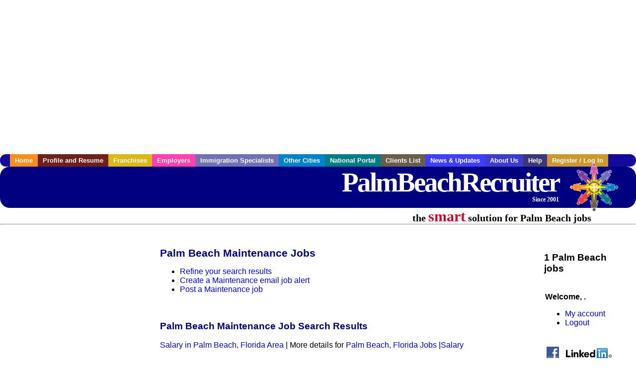

--- FILE ---
content_type: text/html; charset=utf-8
request_url: https://accounts.google.com/o/oauth2/postmessageRelay?parent=https%3A%2F%2Fwww.palmbeachrecruiter.com&jsh=m%3B%2F_%2Fscs%2Fabc-static%2F_%2Fjs%2Fk%3Dgapi.lb.en.2kN9-TZiXrM.O%2Fd%3D1%2Frs%3DAHpOoo_B4hu0FeWRuWHfxnZ3V0WubwN7Qw%2Fm%3D__features__
body_size: 161
content:
<!DOCTYPE html><html><head><title></title><meta http-equiv="content-type" content="text/html; charset=utf-8"><meta http-equiv="X-UA-Compatible" content="IE=edge"><meta name="viewport" content="width=device-width, initial-scale=1, minimum-scale=1, maximum-scale=1, user-scalable=0"><script src='https://ssl.gstatic.com/accounts/o/2580342461-postmessagerelay.js' nonce="7xXf0dFdAdICGMf--fduDw"></script></head><body><script type="text/javascript" src="https://apis.google.com/js/rpc:shindig_random.js?onload=init" nonce="7xXf0dFdAdICGMf--fduDw"></script></body></html>

--- FILE ---
content_type: text/html; charset=utf-8
request_url: https://www.google.com/recaptcha/api2/aframe
body_size: 265
content:
<!DOCTYPE HTML><html><head><meta http-equiv="content-type" content="text/html; charset=UTF-8"></head><body><script nonce="-Qyh3UtoRt4xxjuiUtl-8A">/** Anti-fraud and anti-abuse applications only. See google.com/recaptcha */ try{var clients={'sodar':'https://pagead2.googlesyndication.com/pagead/sodar?'};window.addEventListener("message",function(a){try{if(a.source===window.parent){var b=JSON.parse(a.data);var c=clients[b['id']];if(c){var d=document.createElement('img');d.src=c+b['params']+'&rc='+(localStorage.getItem("rc::a")?sessionStorage.getItem("rc::b"):"");window.document.body.appendChild(d);sessionStorage.setItem("rc::e",parseInt(sessionStorage.getItem("rc::e")||0)+1);localStorage.setItem("rc::h",'1769172836796');}}}catch(b){}});window.parent.postMessage("_grecaptcha_ready", "*");}catch(b){}</script></body></html>